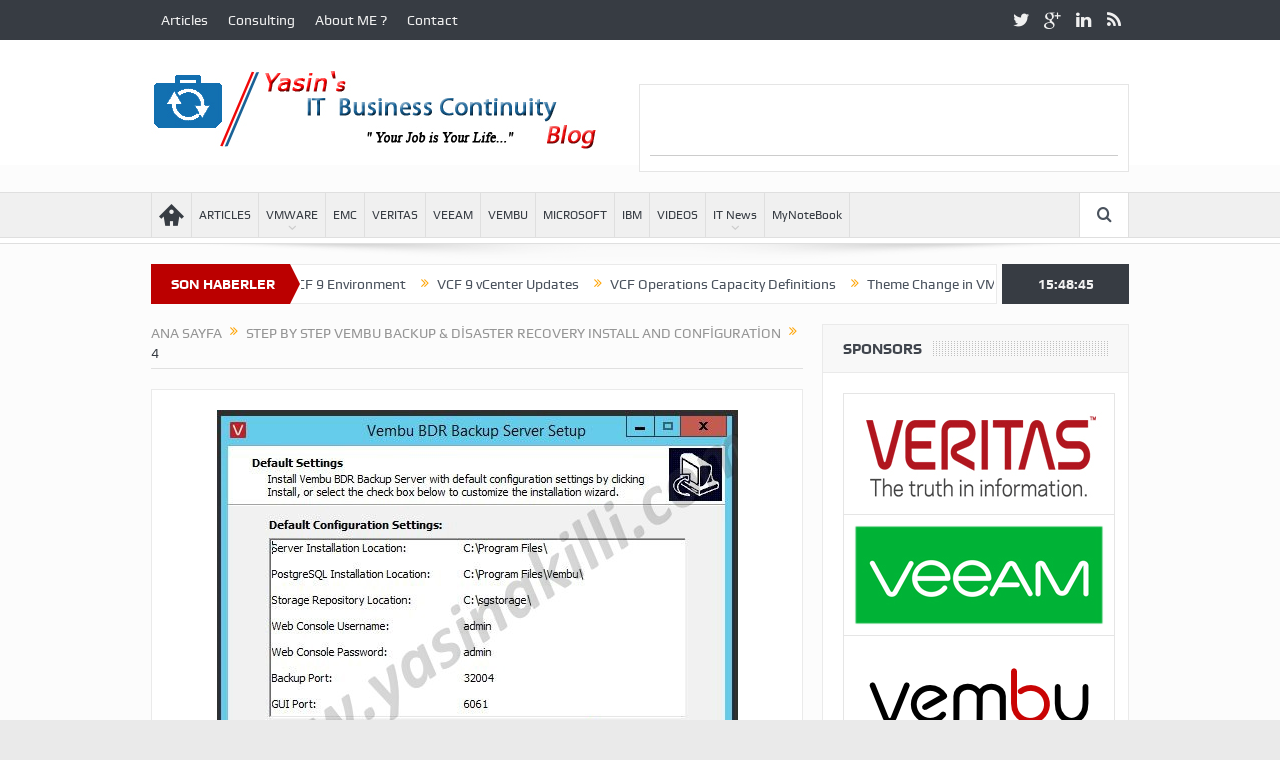

--- FILE ---
content_type: text/html; charset=UTF-8
request_url: https://www.yasinakilli.com/2018/10/31/step-by-step-vembu-backup-disaster-recovery-install-and-configuration.html/4-76/
body_size: 11910
content:
<!DOCTYPE html>
<!--[if lt IE 7]>      <html class="no-js lt-ie9 lt-ie8 lt-ie7" lang="tr"> <![endif]-->
<!--[if IE 7]>         <html class="no-js lt-ie9 lt-ie8" lang="tr"> <![endif]-->
<!--[if IE 8]>         <html class="no-js lt-ie9" lang="tr"> <![endif]-->
<!--[if gt IE 8]><!--> <html class="no-js" lang="tr"> <!--<![endif]-->
    <head>
	<meta charset="UTF-8" />
        <meta http-equiv="X-UA-Compatible" content="IE=edge,chrome=1">
	<title>4 | IT Business Continuity Blog</title>
	<link rel="profile" href="http://gmpg.org/xfn/11">
	<link rel="pingback" href="https://www.yasinakilli.com/xmlrpc.php">
<meta property="og:image" content="https://www.yasinakilli.com/wp-content/uploads/2018/10/4.jpg"/>
    <meta property="og:image:width" content="1024" />
    <meta property="og:image:height" content="1024" />

<meta property="og:title" content="4"/>
<meta property="og:type" content="article"/>
<meta property="og:description" content=""/>
<meta property="og:url" content="https://www.yasinakilli.com/2018/10/31/step-by-step-vembu-backup-disaster-recovery-install-and-configuration.html/4-76/"/>
<meta property="og:site_name" content="IT Business Continuity Blog"/>

<meta name="viewport" content="width=device-width, initial-scale=1, maximum-scale=1">
<link rel="shortcut icon" href="" />
<link rel="apple-touch-icon" href="https://www.yasinakilli.com/wp-content/themes/goodnews5/apple-touch-icon-precomposed.png" />

<link rel="pingback" href="https://www.yasinakilli.com/xmlrpc.php" />
        <!--[if lt IE 9]>
	<script src="https://www.yasinakilli.com/wp-content/themes/goodnews5/framework/helpers/js/html5.js"></script>
	<script src="https://www.yasinakilli.com/wp-content/themes/goodnews5/framework/helpers/js/IE9.js"></script>
	<![endif]-->
	<meta name='robots' content='max-image-preview:large' />
<link rel='dns-prefetch' href='//fonts.googleapis.com' />
<link rel="alternate" type="application/rss+xml" title="IT Business Continuity Blog &raquo; beslemesi" href="https://www.yasinakilli.com/feed/" />
<link rel="alternate" type="application/rss+xml" title="IT Business Continuity Blog &raquo; yorum beslemesi" href="https://www.yasinakilli.com/comments/feed/" />
<link rel="alternate" type="application/rss+xml" title="IT Business Continuity Blog &raquo; 4 yorum beslemesi" href="https://www.yasinakilli.com/2018/10/31/step-by-step-vembu-backup-disaster-recovery-install-and-configuration.html/4-76/feed/" />
<script type="text/javascript">
/* <![CDATA[ */
window._wpemojiSettings = {"baseUrl":"https:\/\/s.w.org\/images\/core\/emoji\/14.0.0\/72x72\/","ext":".png","svgUrl":"https:\/\/s.w.org\/images\/core\/emoji\/14.0.0\/svg\/","svgExt":".svg","source":{"concatemoji":"https:\/\/www.yasinakilli.com\/wp-includes\/js\/wp-emoji-release.min.js?ver=6.4.7"}};
/*! This file is auto-generated */
!function(i,n){var o,s,e;function c(e){try{var t={supportTests:e,timestamp:(new Date).valueOf()};sessionStorage.setItem(o,JSON.stringify(t))}catch(e){}}function p(e,t,n){e.clearRect(0,0,e.canvas.width,e.canvas.height),e.fillText(t,0,0);var t=new Uint32Array(e.getImageData(0,0,e.canvas.width,e.canvas.height).data),r=(e.clearRect(0,0,e.canvas.width,e.canvas.height),e.fillText(n,0,0),new Uint32Array(e.getImageData(0,0,e.canvas.width,e.canvas.height).data));return t.every(function(e,t){return e===r[t]})}function u(e,t,n){switch(t){case"flag":return n(e,"\ud83c\udff3\ufe0f\u200d\u26a7\ufe0f","\ud83c\udff3\ufe0f\u200b\u26a7\ufe0f")?!1:!n(e,"\ud83c\uddfa\ud83c\uddf3","\ud83c\uddfa\u200b\ud83c\uddf3")&&!n(e,"\ud83c\udff4\udb40\udc67\udb40\udc62\udb40\udc65\udb40\udc6e\udb40\udc67\udb40\udc7f","\ud83c\udff4\u200b\udb40\udc67\u200b\udb40\udc62\u200b\udb40\udc65\u200b\udb40\udc6e\u200b\udb40\udc67\u200b\udb40\udc7f");case"emoji":return!n(e,"\ud83e\udef1\ud83c\udffb\u200d\ud83e\udef2\ud83c\udfff","\ud83e\udef1\ud83c\udffb\u200b\ud83e\udef2\ud83c\udfff")}return!1}function f(e,t,n){var r="undefined"!=typeof WorkerGlobalScope&&self instanceof WorkerGlobalScope?new OffscreenCanvas(300,150):i.createElement("canvas"),a=r.getContext("2d",{willReadFrequently:!0}),o=(a.textBaseline="top",a.font="600 32px Arial",{});return e.forEach(function(e){o[e]=t(a,e,n)}),o}function t(e){var t=i.createElement("script");t.src=e,t.defer=!0,i.head.appendChild(t)}"undefined"!=typeof Promise&&(o="wpEmojiSettingsSupports",s=["flag","emoji"],n.supports={everything:!0,everythingExceptFlag:!0},e=new Promise(function(e){i.addEventListener("DOMContentLoaded",e,{once:!0})}),new Promise(function(t){var n=function(){try{var e=JSON.parse(sessionStorage.getItem(o));if("object"==typeof e&&"number"==typeof e.timestamp&&(new Date).valueOf()<e.timestamp+604800&&"object"==typeof e.supportTests)return e.supportTests}catch(e){}return null}();if(!n){if("undefined"!=typeof Worker&&"undefined"!=typeof OffscreenCanvas&&"undefined"!=typeof URL&&URL.createObjectURL&&"undefined"!=typeof Blob)try{var e="postMessage("+f.toString()+"("+[JSON.stringify(s),u.toString(),p.toString()].join(",")+"));",r=new Blob([e],{type:"text/javascript"}),a=new Worker(URL.createObjectURL(r),{name:"wpTestEmojiSupports"});return void(a.onmessage=function(e){c(n=e.data),a.terminate(),t(n)})}catch(e){}c(n=f(s,u,p))}t(n)}).then(function(e){for(var t in e)n.supports[t]=e[t],n.supports.everything=n.supports.everything&&n.supports[t],"flag"!==t&&(n.supports.everythingExceptFlag=n.supports.everythingExceptFlag&&n.supports[t]);n.supports.everythingExceptFlag=n.supports.everythingExceptFlag&&!n.supports.flag,n.DOMReady=!1,n.readyCallback=function(){n.DOMReady=!0}}).then(function(){return e}).then(function(){var e;n.supports.everything||(n.readyCallback(),(e=n.source||{}).concatemoji?t(e.concatemoji):e.wpemoji&&e.twemoji&&(t(e.twemoji),t(e.wpemoji)))}))}((window,document),window._wpemojiSettings);
/* ]]> */
</script>
<link rel='stylesheet' id='layerslider-group-css' href='https://www.yasinakilli.com/wp-content/plugins/bwp-minify/min/?f=wp-content/plugins/LayerSlider/static/layerslider/css/layerslider.css,wp-includes/css/dist/block-library/style.min.css,wp-content/plugins/captcha/css/front_end_style.css,wp-content/plugins/captcha/css/desktop_style.css,wp-content/plugins/contact-form-7/includes/css/styles.css,wp-content/plugins/revslider/public/assets/css/settings.css,wp-content/plugins/wp-syntax/css/wp-syntax.css,wp-content/themes/goodnews5/css/plugins.css,wp-content/themes/goodnews5/css/main.css,wp-content/themes/goodnews5/css/media.css' type='text/css' media='all' />
<style id='rs-plugin-settings-inline-css' type='text/css'>
#rs-demo-id {}
</style>
<link rel='stylesheet' id='ls-google-fonts-css' href='https://fonts.googleapis.com/css?family=Lato:100,300,regular,700,900%7COpen+Sans:300%7CIndie+Flower:regular%7COswald:300,regular,700&#038;subset=latin%2Clatin-ext' type='text/css' media='all' />
<link rel='stylesheet' id='dashicons-css' href='https://www.yasinakilli.com/wp-includes/css/dashicons.min.css?ver=6.4.7' type='text/css' media='all' />
<link rel='stylesheet' id='style-group-css' href='https://www.yasinakilli.com/wp-content/plugins/bwp-minify/min/?f=wp-content/themes/goodnews5/style.css' type='text/css' media='all' />
<meta name="generator" content="Powered by LayerSlider 6.6.5 - Multi-Purpose, Responsive, Parallax, Mobile-Friendly Slider Plugin for WordPress." />
<!-- LayerSlider updates and docs at: https://layerslider.kreaturamedia.com -->
<script type="text/javascript" src="https://www.yasinakilli.com/wp-includes/js/jquery/jquery.min.js?ver=3.7.1" id="jquery-core-js"></script>
<script type="text/javascript" src="https://www.yasinakilli.com/wp-includes/js/jquery/jquery-migrate.min.js?ver=3.4.1" id="jquery-migrate-js"></script>
<script type="text/javascript" id="layerslider-greensock-js-extra">
/* <![CDATA[ */
var LS_Meta = {"v":"6.6.5"};
/* ]]> */
</script>
<script type='text/javascript' src='https://www.yasinakilli.com/wp-content/plugins/bwp-minify/min/?f=wp-content/plugins/LayerSlider/static/layerslider/js/greensock.js,wp-content/plugins/LayerSlider/static/layerslider/js/layerslider.kreaturamedia.jquery.js,wp-content/plugins/LayerSlider/static/layerslider/js/layerslider.transitions.js,wp-content/plugins/revslider/public/assets/js/jquery.themepunch.tools.min.js,wp-content/plugins/revslider/public/assets/js/jquery.themepunch.revolution.min.js'></script>
<link rel="https://api.w.org/" href="https://www.yasinakilli.com/wp-json/" /><link rel="alternate" type="application/json" href="https://www.yasinakilli.com/wp-json/wp/v2/media/2856" /><link rel="EditURI" type="application/rsd+xml" title="RSD" href="https://www.yasinakilli.com/xmlrpc.php?rsd" />
<meta name="generator" content="WordPress 6.4.7" />
<link rel='shortlink' href='https://www.yasinakilli.com/?p=2856' />
<link rel="alternate" type="application/json+oembed" href="https://www.yasinakilli.com/wp-json/oembed/1.0/embed?url=https%3A%2F%2Fwww.yasinakilli.com%2F2018%2F10%2F31%2Fstep-by-step-vembu-backup-disaster-recovery-install-and-configuration.html%2F4-76%2F" />
<link rel="alternate" type="text/xml+oembed" href="https://www.yasinakilli.com/wp-json/oembed/1.0/embed?url=https%3A%2F%2Fwww.yasinakilli.com%2F2018%2F10%2F31%2Fstep-by-step-vembu-backup-disaster-recovery-install-and-configuration.html%2F4-76%2F&#038;format=xml" />
<meta name="generator" content="Powered by WPBakery Page Builder - drag and drop page builder for WordPress."/>
<!--[if lte IE 9]><link rel="stylesheet" type="text/css" href="https://www.yasinakilli.com/wp-content/plugins/js_composer/assets/css/vc_lte_ie9.min.css" media="screen"><![endif]--><meta name="generator" content="Powered by Slider Revolution 5.4.6.4 - responsive, Mobile-Friendly Slider Plugin for WordPress with comfortable drag and drop interface." />
<script type="text/javascript">function setREVStartSize(e){
				try{ var i=jQuery(window).width(),t=9999,r=0,n=0,l=0,f=0,s=0,h=0;					
					if(e.responsiveLevels&&(jQuery.each(e.responsiveLevels,function(e,f){f>i&&(t=r=f,l=e),i>f&&f>r&&(r=f,n=e)}),t>r&&(l=n)),f=e.gridheight[l]||e.gridheight[0]||e.gridheight,s=e.gridwidth[l]||e.gridwidth[0]||e.gridwidth,h=i/s,h=h>1?1:h,f=Math.round(h*f),"fullscreen"==e.sliderLayout){var u=(e.c.width(),jQuery(window).height());if(void 0!=e.fullScreenOffsetContainer){var c=e.fullScreenOffsetContainer.split(",");if (c) jQuery.each(c,function(e,i){u=jQuery(i).length>0?u-jQuery(i).outerHeight(!0):u}),e.fullScreenOffset.split("%").length>1&&void 0!=e.fullScreenOffset&&e.fullScreenOffset.length>0?u-=jQuery(window).height()*parseInt(e.fullScreenOffset,0)/100:void 0!=e.fullScreenOffset&&e.fullScreenOffset.length>0&&(u-=parseInt(e.fullScreenOffset,0))}f=u}else void 0!=e.minHeight&&f<e.minHeight&&(f=e.minHeight);e.c.closest(".rev_slider_wrapper").css({height:f})					
				}catch(d){console.log("Failure at Presize of Slider:"+d)}
			};</script>
<style type="text/css" title="dynamic-css" class="options-output">body{color:#1e1e1e;}</style><style type="text/css">
    
.header > .inner, .header .logo {
line-height: 125px;
height: 125px;
}
/* Category background */
                                            </style>
<noscript><style type="text/css"> .wpb_animate_when_almost_visible { opacity: 1; }</style></noscript>    </head>
    <body class="attachment attachment-template-default single single-attachment postid-2856 attachmentid-2856 attachment-jpeg right-sidebar singular layout-boxed sticky_navigation_on navigation_highlight_ancestor ticker_has_live_time wpb-js-composer js-comp-ver-5.4.5 vc_responsive" itemscope="itemscope" itemtype="http://schema.org/WebPage">
    
        <!--[if lt IE 7]>
            <p class="browsehappy"><strong>Eski</strong> bir tarayıcı kullanıyorsunuz. Gezinme deneyiminizi artırmak için lütfen 
<a href="http://browsehappy.com/">
tarayıcınızı güncelleyin
</a>
.</p>
        <![endif]-->
        <div class="boxed-wrap clearfix">
	    <div id="header-wrapper">
                         <div class="topbar">
  <div class="inner">
            <div class="top-left-content">
                 			     <ul id="menu-ustmenu" class="top-nav mom_visibility_desktop"><li id="menu-item-2307" class="menu-item menu-item-type-post_type menu-item-object-page menu-item-2307"><a href="https://www.yasinakilli.com/makaleler/">Articles</a></li>
<li id="menu-item-1396" class="menu-item menu-item-type-post_type menu-item-object-page menu-item-1396"><a href="https://www.yasinakilli.com/danismanlik-egitim/">Consulting</a></li>
<li id="menu-item-163" class="menu-item menu-item-type-custom menu-item-object-custom menu-item-163"><a href="https://www.yasinakilli.com/kimim-ben/">About ME ?</a></li>
<li id="menu-item-186" class="menu-item menu-item-type-custom menu-item-object-custom menu-item-186"><a href="https://www.yasinakilli.com/iletisim/">Contact</a></li>
</ul>
     			     <div class="mom_visibility_device device-top-menu-wrap">
			      <div class="top-menu-holder"><i class="fa-icon-reorder mh-icon"></i></div>
			      <ul id="menu-ustmenu-1" class="device-top-nav"><li class="menu-item menu-item-type-post_type menu-item-object-page menu-item-2307"><a href="https://www.yasinakilli.com/makaleler/">Articles</a></li>
<li class="menu-item menu-item-type-post_type menu-item-object-page menu-item-1396"><a href="https://www.yasinakilli.com/danismanlik-egitim/">Consulting</a></li>
<li class="menu-item menu-item-type-custom menu-item-object-custom menu-item-163"><a href="https://www.yasinakilli.com/kimim-ben/">About ME ?</a></li>
<li class="menu-item menu-item-type-custom menu-item-object-custom menu-item-186"><a href="https://www.yasinakilli.com/iletisim/">Contact</a></li>
</ul>			     </div>

                        </div> <!--tb left-->
        <div class="top-right-content">
            		    <ul class="mom-social-icons">
                    <li class="twitter"><a target="_blank" class="vector_icon" href="https://twitter.com/yasinakilli"><i class="fa-icon-twitter"></i></a></li>
        
        
                   <li class="gplus"><a target="_blank" class="vector_icon" href="https://plus.google.com/111172163766050313501/posts" ><i class="fa-icon-google-plus"></i></a></li>     
        
                        <li class="linkedin"><a target="_blank" class="vector_icon" href="https://tr.linkedin.com/pub/yasin-akilli/69/675/30"><i class="fa-icon-linkedin"></i></a></li>
        
        
        
        
        

        

        
                                     <li class="rss"><a target="_blank" class="vector_icon" href="https://www.yasinakilli.com/feed/"><i class="fa-icon-rss"></i></a></li>
        	
	    </ul>
                    </div> <!--tb right-->
</div>
 </div> <!--topbar-->
             <header class="header " itemscope="itemscope" itemtype="http://schema.org/WPHeader" role="banner">
                <div class="inner">
						                    <div class="logo">
					                    <a href="https://www.yasinakilli.com">
		                                                    <img src="https://www.yasinakilli.com/wp-content/uploads/2018/02/logom_9.jpg" alt="IT Business Continuity Blog" width="450" height="100" />
                                                                    <img class="mom_retina_logo" src="https://www.yasinakilli.com/wp-content/uploads/2018/02/logom_9.jpg" width="450" height="100" alt="IT Business Continuity Blog" />
                        		                    </a>

					
                    </div>
                    <div class="header-right header-right_custom-content" style="margin-top:44px"><table>
<tbody>
<tr>
<td>

<script async src="//pagead2.googlesyndication.com/pagead/js/adsbygoogle.js"></script>
<!-- yasinakilli.com_Ust_Banner -->
<ins class="adsbygoogle" style="display: inline-block; width: 468px; height: 60px;" data-ad-client="ca-pub-0291121363370929" data-ad-slot="2290122851"></ins>
<script>
(adsbygoogle = window.adsbygoogle || []).push({});
</script>

</td>
</tr>
</tbody>
</table></div>
                <div class="clear"></div>
                </div>
            </header>
	    	    </div> <!--header wrap-->
                                    <nav id="navigation" itemtype="http://schema.org/SiteNavigationElement" itemscope="itemscope" role="navigation" class="dd-effect-slide ">
                <div class="navigation-inner">
                <div class="inner">
                                                                <ul id="menu-altmenu" class="main-menu mom_visibility_desktop"><li id="menu-item-399" class="menu-item menu-item-type-custom menu-item-object-custom menu-item-home mom_default_menu_item menu-item-iconsOnly menu-item-depth-0"><a title="Home" href="https://www.yasinakilli.com"><i class="icon_only momizat-icon-home3"></i><span class="icon_only_label">Anasayfa</span></a></li>
<li id="menu-item-397" class="menu-item menu-item-type-taxonomy menu-item-object-category mom_default_menu_item menu-item-depth-0"><a href="https://www.yasinakilli.com/category/makaleler/">ARTICLES</a></li>
<li id="menu-item-194" class="menu-item menu-item-type-taxonomy menu-item-object-category menu-item-has-children menu-parent-item mom_default_menu_item menu-item-depth-0"><a href="https://www.yasinakilli.com/category/vmware/">VMWARE</a>
<ul class="sub-menu ">
	<li id="menu-item-1950" class="menu-item menu-item-type-taxonomy menu-item-object-category mom_default_menu_item active menu-item-depth-1"><a href="https://www.yasinakilli.com/category/vmware-esxi/">VMware ESXI</a></li>
	<li id="menu-item-1951" class="menu-item menu-item-type-taxonomy menu-item-object-category mom_default_menu_item menu-item-depth-1"><a href="https://www.yasinakilli.com/category/vmware-vcenter/">VMware Vcenter</a></li>
	<li id="menu-item-1949" class="menu-item menu-item-type-taxonomy menu-item-object-category mom_default_menu_item menu-item-depth-1"><a href="https://www.yasinakilli.com/category/vmware-powercli/">VMware PowerCLI</a></li>
	<li id="menu-item-1952" class="menu-item menu-item-type-taxonomy menu-item-object-category mom_default_menu_item menu-item-depth-1"><a href="https://www.yasinakilli.com/category/vrealize-operations-manager/">vRealize Operations Manager</a></li>
</ul>
<i class='responsive-caret'></i>
</li>
<li id="menu-item-190" class="menu-item menu-item-type-taxonomy menu-item-object-category mom_default_menu_item menu-item-depth-0"><a href="https://www.yasinakilli.com/category/emc/">EMC</a></li>
<li id="menu-item-2632" class="menu-item menu-item-type-taxonomy menu-item-object-category mom_default_menu_item menu-item-depth-0"><a href="https://www.yasinakilli.com/category/veritas/">VERITAS</a></li>
<li id="menu-item-195" class="menu-item menu-item-type-taxonomy menu-item-object-category mom_default_menu_item menu-item-depth-0"><a href="https://www.yasinakilli.com/category/veeam-backup/">VEEAM</a></li>
<li id="menu-item-2787" class="menu-item menu-item-type-taxonomy menu-item-object-category mom_default_menu_item menu-item-depth-0"><a href="https://www.yasinakilli.com/category/vembu/">VEMBU</a></li>
<li id="menu-item-1395" class="menu-item menu-item-type-taxonomy menu-item-object-category mom_default_menu_item menu-item-depth-0"><a href="https://www.yasinakilli.com/category/microsoft/">MICROSOFT</a></li>
<li id="menu-item-1394" class="menu-item menu-item-type-taxonomy menu-item-object-category mom_default_menu_item menu-item-depth-0"><a href="https://www.yasinakilli.com/category/ibm/">IBM</a></li>
<li id="menu-item-187" class="menu-item menu-item-type-taxonomy menu-item-object-category mom_default_menu_item menu-item-depth-0"><a href="https://www.yasinakilli.com/category/videolar/">VIDEOS</a></li>
<li id="menu-item-188" class="menu-item menu-item-type-taxonomy menu-item-object-category menu-item-has-children menu-parent-item mom_default_menu_item menu-item-depth-0"><a href="https://www.yasinakilli.com/category/bt-haber/">IT News</a>
<ul class="sub-menu ">
	<li id="menu-item-2070" class="menu-item menu-item-type-taxonomy menu-item-object-category mom_default_menu_item active menu-item-depth-1"><a href="https://www.yasinakilli.com/category/cozumpark/">ÇözümPark</a></li>
</ul>
<i class='responsive-caret'></i>
</li>
<li id="menu-item-3305" class="menu-item menu-item-type-taxonomy menu-item-object-category mom_default_menu_item menu-item-depth-0"><a href="https://www.yasinakilli.com/category/mynotebook/">MyNoteBook</a></li>
</ul>                                                                <div class="device-menu-wrap mom_visibility_device">
                        <div id="menu-holder" class="device-menu-holder">
                            <i class="fa-icon-align-justify mh-icon"></i> <span class="the_menu_holder_area"><i class="dmh-icon"></i>Menü</span><i class="mh-caret"></i>
                        </div>
                        <ul id="menu-altmenu-1" class="device-menu mom_visibility_device"><li id="menu-item-399" class="menu-item menu-item-type-custom menu-item-object-custom menu-item-home mom_default_menu_item menu-item-iconsOnly menu-item-depth-0"><a title="Home" href="https://www.yasinakilli.com"><i class="icon_only momizat-icon-home3"></i><span class="icon_only_label">Anasayfa</span></a></li>
<li id="menu-item-397" class="menu-item menu-item-type-taxonomy menu-item-object-category mom_default_menu_item menu-item-depth-0"><a href="https://www.yasinakilli.com/category/makaleler/">ARTICLES</a></li>
<li id="menu-item-194" class="menu-item menu-item-type-taxonomy menu-item-object-category menu-item-has-children menu-parent-item mom_default_menu_item menu-item-depth-0"><a href="https://www.yasinakilli.com/category/vmware/">VMWARE</a>
<ul class="sub-menu ">
	<li id="menu-item-1950" class="menu-item menu-item-type-taxonomy menu-item-object-category mom_default_menu_item active menu-item-depth-1"><a href="https://www.yasinakilli.com/category/vmware-esxi/">VMware ESXI</a></li>
	<li id="menu-item-1951" class="menu-item menu-item-type-taxonomy menu-item-object-category mom_default_menu_item menu-item-depth-1"><a href="https://www.yasinakilli.com/category/vmware-vcenter/">VMware Vcenter</a></li>
	<li id="menu-item-1949" class="menu-item menu-item-type-taxonomy menu-item-object-category mom_default_menu_item menu-item-depth-1"><a href="https://www.yasinakilli.com/category/vmware-powercli/">VMware PowerCLI</a></li>
	<li id="menu-item-1952" class="menu-item menu-item-type-taxonomy menu-item-object-category mom_default_menu_item menu-item-depth-1"><a href="https://www.yasinakilli.com/category/vrealize-operations-manager/">vRealize Operations Manager</a></li>
</ul>
<i class='responsive-caret'></i>
</li>
<li id="menu-item-190" class="menu-item menu-item-type-taxonomy menu-item-object-category mom_default_menu_item menu-item-depth-0"><a href="https://www.yasinakilli.com/category/emc/">EMC</a></li>
<li id="menu-item-2632" class="menu-item menu-item-type-taxonomy menu-item-object-category mom_default_menu_item menu-item-depth-0"><a href="https://www.yasinakilli.com/category/veritas/">VERITAS</a></li>
<li id="menu-item-195" class="menu-item menu-item-type-taxonomy menu-item-object-category mom_default_menu_item menu-item-depth-0"><a href="https://www.yasinakilli.com/category/veeam-backup/">VEEAM</a></li>
<li id="menu-item-2787" class="menu-item menu-item-type-taxonomy menu-item-object-category mom_default_menu_item menu-item-depth-0"><a href="https://www.yasinakilli.com/category/vembu/">VEMBU</a></li>
<li id="menu-item-1395" class="menu-item menu-item-type-taxonomy menu-item-object-category mom_default_menu_item menu-item-depth-0"><a href="https://www.yasinakilli.com/category/microsoft/">MICROSOFT</a></li>
<li id="menu-item-1394" class="menu-item menu-item-type-taxonomy menu-item-object-category mom_default_menu_item menu-item-depth-0"><a href="https://www.yasinakilli.com/category/ibm/">IBM</a></li>
<li id="menu-item-187" class="menu-item menu-item-type-taxonomy menu-item-object-category mom_default_menu_item menu-item-depth-0"><a href="https://www.yasinakilli.com/category/videolar/">VIDEOS</a></li>
<li id="menu-item-188" class="menu-item menu-item-type-taxonomy menu-item-object-category menu-item-has-children menu-parent-item mom_default_menu_item menu-item-depth-0"><a href="https://www.yasinakilli.com/category/bt-haber/">IT News</a>
<ul class="sub-menu ">
	<li id="menu-item-2070" class="menu-item menu-item-type-taxonomy menu-item-object-category mom_default_menu_item active menu-item-depth-1"><a href="https://www.yasinakilli.com/category/cozumpark/">ÇözümPark</a></li>
</ul>
<i class='responsive-caret'></i>
</li>
<li id="menu-item-3305" class="menu-item menu-item-type-taxonomy menu-item-object-category mom_default_menu_item menu-item-depth-0"><a href="https://www.yasinakilli.com/category/mynotebook/">MyNoteBook</a></li>
</ul>                        </div>
                                            		    <div class="nav-buttons">
                                        		                        <span class="nav-button nav-search">
                        <i class="fa-icon-search"></i>
                    </span>
                    <div class="nb-inner-wrap search-wrap border-box">
                        <div class="nb-inner sw-inner">
                        <div class="search-form mom-search-form">
                            <form method="get" action="https://www.yasinakilli.com">
                                <input class="sf" type="text" placeholder="Arama..." autocomplete="off" name="s">
                                <button class="button" type="submit"><i class="fa-icon-search"></i></button>
                            </form>
                            <span class="sf-loading"><img src="https://www.yasinakilli.com/wp-content/themes/goodnews5/images/ajax-search-nav.gif" alt="loading..." width="16" height="16"></span>
                        </div>
                    <div class="ajax_search_results">
                    </div> <!--ajax search results-->
                    </div> <!--sw inner-->
                    </div> <!--search wrap-->
                    
        		    </div> <!--nav-buttons-->

                </div>
                </div> <!--nav inner-->
            </nav> <!--Navigation-->
            	    <div class="boxed-content-wrapper clearfix">
                        <div class="nav-shaddow"></div>
                         <div style="margin-top:-17px; margin-bottom:20px;"></div>
            
            <div class="inner">
                        
        <div class="breaking-news">
    <div class="the_ticker" >
    <div class="bn-title"><span>SON HABERLER</span></div>
    <div class="news-ticker " data-timeout="5000">
        <ul>
            <li><i class="fa-icon-double-angle-right"></i><a href="https://www.yasinakilli.com/2025/10/27/structure-of-virtual-machine-files-in-vcf-9-environment.html/">Structure of Virtual Machine Files in VCF 9 Environment</a></li>
            <li><i class="fa-icon-double-angle-right"></i><a href="https://www.yasinakilli.com/2025/09/20/vcf-9-vcenter-updates.html/">VCF 9 vCenter Updates</a></li>
            <li><i class="fa-icon-double-angle-right"></i><a href="https://www.yasinakilli.com/2025/08/13/vcf-operations-capacity-definitions.html/">VCF Operations Capacity Definitions</a></li>
            <li><i class="fa-icon-double-angle-right"></i><a href="https://www.yasinakilli.com/2025/07/16/theme-change-in-vmware-aria-operations.html/">Theme Change in VMware Aria Operations</a></li>
            <li><i class="fa-icon-double-angle-right"></i><a href="https://www.yasinakilli.com/2025/06/23/vsphere-foundation-9-0-and-vcf-9-0.html/">vSphere Foundation 9.0 and VCF 9.0</a></li>
            <li><i class="fa-icon-double-angle-right"></i><a href="https://www.yasinakilli.com/2023/12/22/gazze.html/">GAZZE İMAN KALBURU ve SİYONİST ZULÜM RÜZGARI</a></li>
            <li><i class="fa-icon-double-angle-right"></i><a href="https://www.yasinakilli.com/2023/12/06/test-baslik.html/">Test Başlık</a></li>
            <li><i class="fa-icon-double-angle-right"></i><a href="https://www.yasinakilli.com/2022/10/15/vmware-vcenter-server-8-installation-and-setup.html/">VMware vCenter Server 8 Installation and Setup</a></li>
            <li><i class="fa-icon-double-angle-right"></i><a href="https://www.yasinakilli.com/2022/09/25/how-to-upgrade-vmware-vsphere-esxi-8-0.html/">How to Upgrade VMware vSphere ESXI 8.0</a></li>
            <li><i class="fa-icon-double-angle-right"></i><a href="https://www.yasinakilli.com/2022/08/25/vrealize-operations-manager-vsan-capacity-dashboard%ef%bf%bc.html/">vRealize Operations Manager vSAN Capacity Dashboard￼</a></li>
        </ul>
    </div> <!--news ticker-->
    </div>
        <span class="current_time"><span></span> </span>
        </div> <!--breaking news-->
            </div>
    <div class="inner">
        
                            <div class="main_container">
           <div class="main-col">
                                <div class="category-title">
                        <div class="mom_breadcrumb breadcrumb breadcrumbs"><div class="breadcrumbs-plus">
<span itemscope itemtype="http://data-vocabulary.org/Breadcrumb"><a itemprop="url" href="https://www.yasinakilli.com/" class="home"><span itemprop="title">Ana Sayfa</span></a></span> <span class='separator'><i class="sep fa-icon-double-angle-right"></i></span> <span itemscope itemtype="http://data-vocabulary.org/Breadcrumb"><a itemprop="url" href="https://www.yasinakilli.com/2018/10/31/step-by-step-vembu-backup-disaster-recovery-install-and-configuration.html/" title="Step by Step Vembu Backup &#038; Disaster Recovery Install and Configuration"><span itemprop="title">Step by Step Vembu Backup &#038; Disaster Recovery Install and Configuration</span></a></span> <span class='separator'><i class="sep fa-icon-double-angle-right"></i></span> <span itemprop="name">4</span></div></div>                </div>
                                        <div class="base-box blog-post p-single bp-horizontal-share post-2856 attachment type-attachment status-inherit"itemscope itemtype="http://schema.org/Article">
<div itemprop="image" itemscope itemtype="https://schema.org/ImageObject">
    <meta itemprop="url" content="https://www.yasinakilli.com/wp-content/uploads/2018/10/4-300x236.jpg">
    <meta itemprop="width" content="300">
    <meta itemprop="height" content="300">
  </div>
  <meta itemscope itemprop="mainEntityOfPage"  itemType="https://schema.org/WebPage" itemid="https://www.yasinakilli.com/2018/10/31/step-by-step-vembu-backup-disaster-recovery-install-and-configuration.html/4-76/"/>

  <div itemprop="publisher" itemscope itemtype="https://schema.org/Organization">
    <div itemprop="logo" itemscope itemtype="https://schema.org/ImageObject">
      <meta itemprop="url" content="https://www.yasinakilli.com/wp-content/uploads/2018/02/logom_9.jpg">
      <meta itemprop="width" content="450">
      <meta itemprop="height" content="100">
    </div>
        <meta itemprop="name" content="IT Business Continuity Blog">
  </div>
  <meta itemprop="datePublished" content="2018-10-31T08:35:38+03:00"/>
  <meta itemprop="dateModified" content="2018-10-31T08:39:09+03:00"/>


                                   														<div class="feature-img">
								<img src="https://www.yasinakilli.com/wp-content/uploads/2018/10/4.jpg" alt="4">
							</div>
							                                   <h1 class="post-tile entry-title" itemprop="headline">4</h1>
<div class="mom-post-meta single-post-meta"><span class="author vcard" itemprop="author" itemscope itemtype="https://schema.org/Person">Yazar: <span class="fn" itemprop="name"><a href="https://www.yasinakilli.com/author/btadmin/">Yasin AKILLI</a></span></span><span>Tarih: <time datetime="2018-10-31T08:35:38+03:00" class="updated">Ekim 31, 2018</time></span><span>Kategori: </span><span><a href="https://www.yasinakilli.com/2018/10/31/step-by-step-vembu-backup-disaster-recovery-install-and-configuration.html/4-76/#respond">Yorum Yok</a></span><span>Okunma: 413 views</span><div class="post-tools"><a href="javascript:window.print()" rel="nofollow" class="print"><i class="fa-icon-print"> </i>Yazdır</a><a href="mailto:?subject=4&body=4 https://www.yasinakilli.com/2018/10/31/step-by-step-vembu-backup-disaster-recovery-install-and-configuration.html/4-76/" rel="nofollow" class="email"><i class="fa-icon-envelope"> </i>E-posta</a></div></div><div class="entry-content">
               <div class="mom-social-share ss-horizontal border-box php-share" data-id="2856">
                    <div class="ss-icon facebook">
                <a href="#" onclick="window.open('http://www.facebook.com/sharer/sharer.php?u=https://www.yasinakilli.com/2018/10/31/step-by-step-vembu-backup-disaster-recovery-install-and-configuration.html/4-76/', 'Bunu Paylaş', 'menubar=no,toolbar=no,resizable=no,scrollbars=no, width=600,height=455');"><span class="icon"><i class="fa-icon-facebook"></i>Paylaş</span></a>
                <span class="count">0</span>
            </div> <!--icon-->
        
                    <div class="ss-icon twitter">
                <a href="http://twitter.com/share?text=4&url=https://www.yasinakilli.com/2018/10/31/step-by-step-vembu-backup-disaster-recovery-install-and-configuration.html/4-76/" onclick="window.open(this.href, 'Post this on twitter', 'menubar=no,toolbar=no,resizable=no,scrollbars=no,width=600,height=455');"><span class="icon"><i class="fa-icon-twitter"></i>Tweetle</span></a>
            </div> <!--icon-->
        
                    <div class="ss-icon googleplus">
                <a href="#"
onclick="window.open('https://plus.google.com/share?url=https://www.yasinakilli.com/2018/10/31/step-by-step-vembu-backup-disaster-recovery-install-and-configuration.html/4-76/', '', 'menubar=no,toolbar=no,resizable=no,scrollbars=no,height=455,width=600');return false"><span class="icon"><i class="fa-icon-google-plus"></i>Paylaş</span></a>
            </div> <!--icon-->
                                    <div class="ss-icon linkedin">
                <a href="#"
onclick="javascript:window.open('http://www.linkedin.com/shareArticle?mini=true&url=https://www.yasinakilli.com/2018/10/31/step-by-step-vembu-backup-disaster-recovery-install-and-configuration.html/4-76/&title=4&source=https%3A%2F%2Fwww.yasinakilli.com', '', 'menubar=no,toolbar=no,resizable=no,scrollbars=no,height=455,width=600');return false;"><span class="icon"><i class="fa-icon-linkedin"></i>Paylaş</span></a>
                <span class="count"></span>
            </div> <!--icon-->
                            <div class="ss-icon pinterest">
                <a href="http://pinterest.com/pin/create/bookmarklet/?media=https://www.yasinakilli.com/wp-content/uploads/2018/10/4.jpg&amp;
url=https://www.yasinakilli.com/2018/10/31/step-by-step-vembu-backup-disaster-recovery-install-and-configuration.html/4-76/&amp;
is_video=false&amp;description=4"
onclick="javascript:window.open(this.href, '_blank', 'menubar=no,toolbar=no,resizable=no,scrollbars=no,height=455,width=600');return false;"><span class="icon"><i class="fa-icon-pinterest"></i>Paylaş</span></a>
                <span class="count"></span>
            </div> <!--icon-->
                            <div class="clear"></div>
        </div> <!--social share-->

<br>    <p class="attachment"><a href='https://www.yasinakilli.com/wp-content/uploads/2018/10/4.jpg'><img fetchpriority="high" decoding="async" width="300" height="236" src="https://www.yasinakilli.com/wp-content/uploads/2018/10/4-300x236.jpg" class="attachment-medium size-medium" alt="" srcset="https://www.yasinakilli.com/wp-content/uploads/2018/10/4-300x236.jpg 300w, https://www.yasinakilli.com/wp-content/uploads/2018/10/4-45x35.jpg 45w, https://www.yasinakilli.com/wp-content/uploads/2018/10/4.jpg 521w" sizes="(max-width: 300px) 100vw, 300px" /></a></p>
      

    
       <div class="mom-social-share ss-horizontal border-box php-share" data-id="2856">
                    <div class="ss-icon facebook">
                <a href="#" onclick="window.open('http://www.facebook.com/sharer/sharer.php?u=https://www.yasinakilli.com/2018/10/31/step-by-step-vembu-backup-disaster-recovery-install-and-configuration.html/4-76/', 'Bunu Paylaş', 'menubar=no,toolbar=no,resizable=no,scrollbars=no, width=600,height=455');"><span class="icon"><i class="fa-icon-facebook"></i>Paylaş</span></a>
                <span class="count">0</span>
            </div> <!--icon-->
        
                    <div class="ss-icon twitter">
                <a href="http://twitter.com/share?text=4&url=https://www.yasinakilli.com/2018/10/31/step-by-step-vembu-backup-disaster-recovery-install-and-configuration.html/4-76/" onclick="window.open(this.href, 'Post this on twitter', 'menubar=no,toolbar=no,resizable=no,scrollbars=no,width=600,height=455');"><span class="icon"><i class="fa-icon-twitter"></i>Tweetle</span></a>
            </div> <!--icon-->
        
                    <div class="ss-icon googleplus">
                <a href="#"
onclick="window.open('https://plus.google.com/share?url=https://www.yasinakilli.com/2018/10/31/step-by-step-vembu-backup-disaster-recovery-install-and-configuration.html/4-76/', '', 'menubar=no,toolbar=no,resizable=no,scrollbars=no,height=455,width=600');return false"><span class="icon"><i class="fa-icon-google-plus"></i>Paylaş</span></a>
            </div> <!--icon-->
                                    <div class="ss-icon linkedin">
                <a href="#"
onclick="javascript:window.open('http://www.linkedin.com/shareArticle?mini=true&url=https://www.yasinakilli.com/2018/10/31/step-by-step-vembu-backup-disaster-recovery-install-and-configuration.html/4-76/&title=4&source=https%3A%2F%2Fwww.yasinakilli.com', '', 'menubar=no,toolbar=no,resizable=no,scrollbars=no,height=455,width=600');return false;"><span class="icon"><i class="fa-icon-linkedin"></i>Paylaş</span></a>
                <span class="count"></span>
            </div> <!--icon-->
                            <div class="ss-icon pinterest">
                <a href="http://pinterest.com/pin/create/bookmarklet/?media=https://www.yasinakilli.com/wp-content/uploads/2018/10/4.jpg&amp;
url=https://www.yasinakilli.com/2018/10/31/step-by-step-vembu-backup-disaster-recovery-install-and-configuration.html/4-76/&amp;
is_video=false&amp;description=4"
onclick="javascript:window.open(this.href, '_blank', 'menubar=no,toolbar=no,resizable=no,scrollbars=no,height=455,width=600');return false;"><span class="icon"><i class="fa-icon-pinterest"></i>Paylaş</span></a>
                <span class="count"></span>
            </div> <!--icon-->
                            <div class="clear"></div>
        </div> <!--social share-->

</div> <!-- entry content -->
</div> <!-- base box -->

            <div class="np-posts">
                <ul>
					                    </ul>
            </div> <!-- np posts -->

<div id="comments" class="comments-area">

	
		
		<div id="respond" class="comment-respond">
		<h3 id="reply-title" class="comment-reply-title">Bir Yorum Yaz <small><a rel="nofollow" id="cancel-comment-reply-link" href="/2018/10/31/step-by-step-vembu-backup-disaster-recovery-install-and-configuration.html/4-76/#respond" style="display:none;">Yorumu İptal Et</a></small></h3><form action="https://www.yasinakilli.com/wp-comments-post.php" method="post" id="commentform" class="comment-form"><p class="comment-notes"><span id="email-notes">E-posta hesabınız yayımlanmayacak.</span> <span class="required-field-message">Gerekli alanlar <span class="required">*</span> ile işaretlenmişlerdir</span></p><p class="comment-form-comment"><textarea id="comment" placeholder="Yorum..." name="comment" cols="45" rows="8" aria-required="true"></textarea></p><input id="author" name="author" type="text" placeholder="Ad (gerekli)" value="" size="30" aria-required='true' />
<input id="email" name="email" type="text" placeholder="E-posta (gerekli)" value="" size="30" aria-required='true' />
<input id="url" name="url" type="text" placeholder="Web site" value="" size="30" />
<p class="comment-form-cookies-consent"><input id="wp-comment-cookies-consent" name="wp-comment-cookies-consent" type="checkbox" value="yes" /> <label for="wp-comment-cookies-consent">Bir dahaki sefere yorum yaptığımda kullanılmak üzere adımı, e-posta adresimi ve web site adresimi bu tarayıcıya kaydet.</label></p>
<p class="hctpc_block"><span class="hctpc_wrap hctpc_math_actions">
				<label class="hctpc_label" for="hctpc_input_79"><span class="hctpc_span">6</span>
					<span class="hctpc_span">&nbsp;&minus;&nbsp;</span>
					<span class="hctpc_span"><input id="hctpc_input_79" class="hctpc_input hctpc_wp_comments" type="text" autocomplete="off" name="hctpc_number" value="" maxlength="2" size="2" aria-required="true" required="required" style="margin-bottom:0;display:inline;font-size: 12px;width: 40px;" /></span>
					<span class="hctpc_span">&nbsp;=&nbsp;</span>
					<span class="hctpc_span">beş</span>
					<input type="hidden" name="hctpc_result" value="sKc=" /><input type="hidden" name="hctpc_time" value="1769096920" />
					<input type="hidden" name="hctpc_form" value="wp_comments" />
				</label><span class="hctpc_reload_button_wrap hide-if-no-js">
					<noscript>
						<style type="text/css">
							.hide-if-no-js {
								display: none !important;
							}
						</style>
					</noscript>
					<span class="hctpc_reload_button dashicons dashicons-update"></span>
				</span></span></p><p class="form-submit"><input name="submit" type="submit" id="submit-comment" class="submit" value="Yorumu Yayınla" /> <input type='hidden' name='comment_post_ID' value='2856' id='comment_post_ID' />
<input type='hidden' name='comment_parent' id='comment_parent' value='0' />
</p><p style="display: none;"><input type="hidden" id="akismet_comment_nonce" name="akismet_comment_nonce" value="652e87ebf1" /></p><p style="display: none !important;" class="akismet-fields-container" data-prefix="ak_"><label>&#916;<textarea name="ak_hp_textarea" cols="45" rows="8" maxlength="100"></textarea></label><input type="hidden" id="ak_js_1" name="ak_js" value="172"/><script>document.getElementById( "ak_js_1" ).setAttribute( "value", ( new Date() ).getTime() );</script></p></form>	</div><!-- #respond -->
	
</div><!-- #comments .comments-area -->
            </div> <!--main column-->
                        <div class="clear"></div>
</div> <!--main container-->            
            <div class="sidebar main-sidebar" role="complementary" itemscope="itemscope" itemtype="http://schema.org/WPSideBar">
            <div class="widget widget_text"><div class="widget-head"><h3 class="widget-title"><span>SPONSORs</span></h3></div>			<div class="textwidget"><table>
<tbody>
<tr>
<td><a href="http://veritas.com" target="_blank" rel="noopener"><img loading="lazy" decoding="async" src="https://www.yasinakilli.com/wp-content/uploads/2018/05/veritas_sponsor.jpg" alt="" width="250" height="100" /></a></td>
</tr>
<tr>
<td><a href="http://veeam.com" target="_blank" rel="noopener"><img loading="lazy" decoding="async" src="https://www.yasinakilli.com/wp-content/uploads/2018/05/veeam_sponsor.jpg" alt="" width="250" height="100" /></a></td>
</tr>
<tr>
<td><a href="http://vembu.com" target="_blank" rel="noopener"><img loading="lazy" decoding="async" src="https://www.yasinakilli.com/wp-content/uploads/2018/05/Vembu_logo.png" alt="" width="250" height="100" /></a></td>
</tr>
<tr>
<td><a href="http://sistemkurdu.com.tr" target="_blank" rel="noopener"><img loading="lazy" decoding="async" src="https://www.yasinakilli.com/wp-content/uploads/2022/10/sistem_kurdu_High.png" alt="" width="250" height="100" /></a></td>
</tr>
<tr>
<td><script async src="//pagead2.googlesyndication.com/pagead/js/adsbygoogle.js"></script><br />
<!-- yasinakilli_com_sponsor --><br />
<ins class="adsbygoogle" style="display: inline-block; width: 250px; height: 100px;" data-ad-client="ca-pub-0291121363370929" data-ad-slot="7085852600"></ins><br />
<script>
(adsbygoogle = window.adsbygoogle || []).push({});
</script></td>
</tr>
</tbody>
</table>
</div>
		</div><div class="widget widget_text"><div class="widget-head"><h3 class="widget-title"><span>SubScriptions</span></h3></div>			<div class="textwidget"><form style="border: 0px solid #ccc; padding: 3px; text-align: center;" action="https://feedburner.google.com/fb/a/mailverify" method="post" target="popupwindow">Enter your email address:</p>
<p><input style="width: 140px;" name="email" type="text" /></p>
<p><input name="uri" type="hidden" value="yasinakilli" /><input name="loc" type="hidden" value="en_US" /><input type="submit" value="Subscribe" /></p>
</form>
</div>
		</div><div class="widget widget_views"><div class="widget-head"><h3 class="widget-title"><span>Most Viewed</span></h3></div><ul>
<li><a href="https://www.yasinakilli.com/"  title="IT Business Continuity Blog">IT Business Continuity Blog</a> - 188.930 views</li><li><a href="https://www.yasinakilli.com/2016/08/06/disaster-recovery-planning-for-data-centers-and-it-services.html/"  title="Disaster Recovery Planning  for Data Centers and IT Services">Disaster Recovery Planning  for Data Centers and IT Services</a> - 66.308 views</li><li><a href="https://www.yasinakilli.com/2017/08/16/brocade-san-switch-firmware.html/"  title="Brocade SAN Switch Firmware">Brocade SAN Switch Firmware</a> - 63.302 views</li><li><a href="https://www.yasinakilli.com/iletisim/"  title="Contact">Contact</a> - 34.542 views</li><li><a href="https://www.yasinakilli.com/2013/08/04/veeam-backup-replication-ile-backup-almak-backup-job-olusturmak.html/"  title="Veeam Backup &amp; Replication ile Backup Almak ( Backup Job Oluşturmak )">Veeam Backup &amp; Replication ile Backup Almak ( Backup Job Oluşturmak )</a> - 30.643 views</li></ul>
</div><div class="widget widget_momizattabber">                        <div class="main_tabs">
                            <ul class="tabs"></ul>
                            <div class="tabs-content-wrap">
                                <div class="tab-content"><a href="#" class="mom-tw-title">Popüler Yazılar</a>                                   <div class="mom-posts-widget">

					<div class="mpw-post">
							    <div class="post-img main-sidebar-element"><a href="https://www.yasinakilli.com/2025/10/27/structure-of-virtual-machine-files-in-vcf-9-environment.html/"><img src="https://www.yasinakilli.com/wp-content/uploads/2025/11/vmfiles-90x60.png" data-hidpi="https://www.yasinakilli.com/wp-content/uploads/2025/11/vmfiles-90x60.png" alt="Structure of Virtual Machine Files in VCF 9 Environment" width="90" height="60"></a></div>
			    <div class="post-img sec-sidebar-element"><a href="https://www.yasinakilli.com/2025/10/27/structure-of-virtual-machine-files-in-vcf-9-environment.html/"><img src="https://www.yasinakilli.com/wp-content/uploads/2025/11/vmfiles-180x120.png" data-hidpi="https://www.yasinakilli.com/wp-content/uploads/2025/11/vmfiles-180x120.png" alt="Structure of Virtual Machine Files in VCF 9 Environment" width="180" height="120"></a><span class="post-format-icon"></span></div>
			    			   <div class="details has-feature-image">
			    <h4><a href="https://www.yasinakilli.com/2025/10/27/structure-of-virtual-machine-files-in-vcf-9-environment.html/">Structure of Virtual Machine Files in VCF 9 Environment</a></h4>
			   <div class="mom-post-meta mom-w-meta">
				<span datetime="2025-10-27T17:59:52+03:00" class="entry-date">Ekim 27, 2025</span>
			    			    </div>
			</div>
			</div> <!--//post-->

						<div class="mpw-post">
							    <div class="post-img main-sidebar-element"><a href="https://www.yasinakilli.com/2025/09/20/vcf-9-vcenter-updates.html/"><img src="https://www.yasinakilli.com/wp-content/uploads/2025/10/vcen9-90x60.png" data-hidpi="https://www.yasinakilli.com/wp-content/uploads/2025/10/vcen9-90x60.png" alt="VCF 9 vCenter Updates" width="90" height="60"></a></div>
			    <div class="post-img sec-sidebar-element"><a href="https://www.yasinakilli.com/2025/09/20/vcf-9-vcenter-updates.html/"><img src="https://www.yasinakilli.com/wp-content/uploads/2025/10/vcen9-180x120.png" data-hidpi="https://www.yasinakilli.com/wp-content/uploads/2025/10/vcen9-180x120.png" alt="VCF 9 vCenter Updates" width="180" height="120"></a><span class="post-format-icon"></span></div>
			    			   <div class="details has-feature-image">
			    <h4><a href="https://www.yasinakilli.com/2025/09/20/vcf-9-vcenter-updates.html/">VCF 9 vCenter Updates</a></h4>
			   <div class="mom-post-meta mom-w-meta">
				<span datetime="2025-09-20T20:40:00+03:00" class="entry-date">Eylül 20, 2025</span>
			    			    </div>
			</div>
			</div> <!--//post-->

						<div class="mpw-post">
							    <div class="post-img main-sidebar-element"><a href="https://www.yasinakilli.com/2025/08/13/vcf-operations-capacity-definitions.html/"><img src="https://www.yasinakilli.com/wp-content/uploads/2025/10/vcf99-90x60.png" data-hidpi="https://www.yasinakilli.com/wp-content/uploads/2025/10/vcf99-90x60.png" alt="VCF Operations Capacity Definitions" width="90" height="60"></a></div>
			    <div class="post-img sec-sidebar-element"><a href="https://www.yasinakilli.com/2025/08/13/vcf-operations-capacity-definitions.html/"><img src="https://www.yasinakilli.com/wp-content/uploads/2025/10/vcf99-180x120.png" data-hidpi="https://www.yasinakilli.com/wp-content/uploads/2025/10/vcf99-180x120.png" alt="VCF Operations Capacity Definitions" width="180" height="120"></a><span class="post-format-icon"></span></div>
			    			   <div class="details has-feature-image">
			    <h4><a href="https://www.yasinakilli.com/2025/08/13/vcf-operations-capacity-definitions.html/">VCF Operations Capacity Definitions</a></h4>
			   <div class="mom-post-meta mom-w-meta">
				<span datetime="2025-08-13T20:14:00+03:00" class="entry-date">Ağustos 13, 2025</span>
			    			    </div>
			</div>
			</div> <!--//post-->

									                                    </div>
</div><div class="tab-content"><a href="#" class="mom-tw-title">Etiketler</a><div class="tagcloud"><a href="https://www.yasinakilli.com/tag/available/" class="tag-cloud-link tag-link-832 tag-link-position-1" style="font-size: 8pt;" aria-label="available (4 öge)">available</a>
<a href="https://www.yasinakilli.com/tag/azure/" class="tag-cloud-link tag-link-326 tag-link-position-2" style="font-size: 11.60824742268pt;" aria-label="Azure (8 öge)">Azure</a>
<a href="https://www.yasinakilli.com/tag/backup/" class="tag-cloud-link tag-link-86 tag-link-position-3" style="font-size: 16.948453608247pt;" aria-label="backup (20 öge)">backup</a>
<a href="https://www.yasinakilli.com/tag/backup-replication/" class="tag-cloud-link tag-link-576 tag-link-position-4" style="font-size: 10.164948453608pt;" aria-label="Backup &amp; Replication (6 öge)">Backup &amp; Replication</a>
<a href="https://www.yasinakilli.com/tag/brocade/" class="tag-cloud-link tag-link-913 tag-link-position-5" style="font-size: 8pt;" aria-label="Brocade (4 öge)">Brocade</a>
<a href="https://www.yasinakilli.com/tag/configuration/" class="tag-cloud-link tag-link-652 tag-link-position-6" style="font-size: 10.164948453608pt;" aria-label="configuration (6 öge)">configuration</a>
<a href="https://www.yasinakilli.com/tag/disaster/" class="tag-cloud-link tag-link-499 tag-link-position-7" style="font-size: 8pt;" aria-label="Disaster (4 öge)">Disaster</a>
<a href="https://www.yasinakilli.com/tag/ekleme/" class="tag-cloud-link tag-link-166 tag-link-position-8" style="font-size: 9.1546391752577pt;" aria-label="ekleme (5 öge)">ekleme</a>
<a href="https://www.yasinakilli.com/tag/emc-2/" class="tag-cloud-link tag-link-175 tag-link-position-9" style="font-size: 16.371134020619pt;" aria-label="EMC (18 öge)">EMC</a>
<a href="https://www.yasinakilli.com/tag/esxi/" class="tag-cloud-link tag-link-164 tag-link-position-10" style="font-size: 12.329896907216pt;" aria-label="esxi (9 öge)">esxi</a>
<a href="https://www.yasinakilli.com/tag/geri-yukleme/" class="tag-cloud-link tag-link-906 tag-link-position-11" style="font-size: 9.1546391752577pt;" aria-label="geri yükleme (5 öge)">geri yükleme</a>
<a href="https://www.yasinakilli.com/tag/host-profile/" class="tag-cloud-link tag-link-1103 tag-link-position-12" style="font-size: 8pt;" aria-label="Host Profile (4 öge)">Host Profile</a>
<a href="https://www.yasinakilli.com/tag/how-to/" class="tag-cloud-link tag-link-865 tag-link-position-13" style="font-size: 11.60824742268pt;" aria-label="How to (8 öge)">How to</a>
<a href="https://www.yasinakilli.com/tag/how-to-create/" class="tag-cloud-link tag-link-1057 tag-link-position-14" style="font-size: 10.164948453608pt;" aria-label="How to Create (6 öge)">How to Create</a>
<a href="https://www.yasinakilli.com/tag/how-to-ms-sql-database-backup/" class="tag-cloud-link tag-link-931 tag-link-position-15" style="font-size: 8pt;" aria-label="How to MS SQL Database Backup (4 öge)">How to MS SQL Database Backup</a>
<a href="https://www.yasinakilli.com/tag/how-to-ms-sql-db-restore/" class="tag-cloud-link tag-link-932 tag-link-position-16" style="font-size: 8pt;" aria-label="How to MS SQL DB Restore (4 öge)">How to MS SQL DB Restore</a>
<a href="https://www.yasinakilli.com/tag/install/" class="tag-cloud-link tag-link-660 tag-link-position-17" style="font-size: 12.329896907216pt;" aria-label="install (9 öge)">install</a>
<a href="https://www.yasinakilli.com/tag/konfigurasyon/" class="tag-cloud-link tag-link-158 tag-link-position-18" style="font-size: 9.1546391752577pt;" aria-label="konfigurasyon (5 öge)">konfigurasyon</a>
<a href="https://www.yasinakilli.com/tag/kurulum/" class="tag-cloud-link tag-link-377 tag-link-position-19" style="font-size: 10.164948453608pt;" aria-label="kurulum (6 öge)">kurulum</a>
<a href="https://www.yasinakilli.com/tag/kurulumu/" class="tag-cloud-link tag-link-157 tag-link-position-20" style="font-size: 11.60824742268pt;" aria-label="kurulumu (8 öge)">kurulumu</a>
<a href="https://www.yasinakilli.com/tag/microsoft/" class="tag-cloud-link tag-link-46 tag-link-position-21" style="font-size: 13.917525773196pt;" aria-label="microsoft (12 öge)">microsoft</a>
<a href="https://www.yasinakilli.com/tag/netbackup/" class="tag-cloud-link tag-link-921 tag-link-position-22" style="font-size: 13.484536082474pt;" aria-label="NetBackup (11 öge)">NetBackup</a>
<a href="https://www.yasinakilli.com/tag/netbackup-client-kurulum/" class="tag-cloud-link tag-link-935 tag-link-position-23" style="font-size: 8pt;" aria-label="NetBackup Client kurulum (4 öge)">NetBackup Client kurulum</a>
<a href="https://www.yasinakilli.com/tag/olusturma/" class="tag-cloud-link tag-link-331 tag-link-position-24" style="font-size: 13.484536082474pt;" aria-label="oluşturma (11 öge)">oluşturma</a>
<a href="https://www.yasinakilli.com/tag/powercli/" class="tag-cloud-link tag-link-425 tag-link-position-25" style="font-size: 12.329896907216pt;" aria-label="powercli (9 öge)">powercli</a>
<a href="https://www.yasinakilli.com/tag/released/" class="tag-cloud-link tag-link-539 tag-link-position-26" style="font-size: 11.60824742268pt;" aria-label="Released (8 öge)">Released</a>
<a href="https://www.yasinakilli.com/tag/restore/" class="tag-cloud-link tag-link-230 tag-link-position-27" style="font-size: 14.494845360825pt;" aria-label="restore (13 öge)">restore</a>
<a href="https://www.yasinakilli.com/tag/storage/" class="tag-cloud-link tag-link-178 tag-link-position-28" style="font-size: 13.484536082474pt;" aria-label="STORAGE (11 öge)">STORAGE</a>
<a href="https://www.yasinakilli.com/tag/update-manager/" class="tag-cloud-link tag-link-721 tag-link-position-29" style="font-size: 9.1546391752577pt;" aria-label="Update Manager (5 öge)">Update Manager</a>
<a href="https://www.yasinakilli.com/tag/upgrade/" class="tag-cloud-link tag-link-723 tag-link-position-30" style="font-size: 10.886597938144pt;" aria-label="upgrade (7 öge)">upgrade</a>
<a href="https://www.yasinakilli.com/tag/vcenter/" class="tag-cloud-link tag-link-163 tag-link-position-31" style="font-size: 12.907216494845pt;" aria-label="vcenter (10 öge)">vcenter</a>
<a href="https://www.yasinakilli.com/tag/veeam/" class="tag-cloud-link tag-link-82 tag-link-position-32" style="font-size: 16.948453608247pt;" aria-label="veeam (20 öge)">veeam</a>
<a href="https://www.yasinakilli.com/tag/veeam-backup/" class="tag-cloud-link tag-link-739 tag-link-position-33" style="font-size: 10.886597938144pt;" aria-label="Veeam Backup (7 öge)">Veeam Backup</a>
<a href="https://www.yasinakilli.com/tag/veeam-replication/" class="tag-cloud-link tag-link-551 tag-link-position-34" style="font-size: 10.164948453608pt;" aria-label="veeam replication (6 öge)">veeam replication</a>
<a href="https://www.yasinakilli.com/tag/vembu/" class="tag-cloud-link tag-link-940 tag-link-position-35" style="font-size: 10.164948453608pt;" aria-label="vembu (6 öge)">vembu</a>
<a href="https://www.yasinakilli.com/tag/veritas/" class="tag-cloud-link tag-link-925 tag-link-position-36" style="font-size: 12.907216494845pt;" aria-label="veritas (10 öge)">veritas</a>
<a href="https://www.yasinakilli.com/tag/veritas-netbackup/" class="tag-cloud-link tag-link-930 tag-link-position-37" style="font-size: 9.1546391752577pt;" aria-label="Veritas NetBackup (5 öge)">Veritas NetBackup</a>
<a href="https://www.yasinakilli.com/tag/vmware-2/" class="tag-cloud-link tag-link-117 tag-link-position-38" style="font-size: 22pt;" aria-label="VMware (46 öge)">VMware</a>
<a href="https://www.yasinakilli.com/tag/vmware-vsphere-6-7/" class="tag-cloud-link tag-link-985 tag-link-position-39" style="font-size: 9.1546391752577pt;" aria-label="VMware vSphere 6.7 (5 öge)">VMware vSphere 6.7</a>
<a href="https://www.yasinakilli.com/tag/vnx/" class="tag-cloud-link tag-link-176 tag-link-position-40" style="font-size: 12.907216494845pt;" aria-label="VNX (10 öge)">VNX</a>
<a href="https://www.yasinakilli.com/tag/vrealize-operations-manager/" class="tag-cloud-link tag-link-1068 tag-link-position-41" style="font-size: 9.1546391752577pt;" aria-label="vRealize Operations Manager (5 öge)">vRealize Operations Manager</a>
<a href="https://www.yasinakilli.com/tag/vsphere/" class="tag-cloud-link tag-link-375 tag-link-position-42" style="font-size: 18.103092783505pt;" aria-label="vsphere (24 öge)">vsphere</a>
<a href="https://www.yasinakilli.com/tag/with/" class="tag-cloud-link tag-link-524 tag-link-position-43" style="font-size: 9.1546391752577pt;" aria-label="with (5 öge)">with</a>
<a href="https://www.yasinakilli.com/tag/yedekleme/" class="tag-cloud-link tag-link-144 tag-link-position-44" style="font-size: 9.1546391752577pt;" aria-label="yedekleme (5 öge)">yedekleme</a>
<a href="https://www.yasinakilli.com/tag/cozumpark/" class="tag-cloud-link tag-link-104 tag-link-position-45" style="font-size: 9.1546391752577pt;" aria-label="çözümpark (5 öge)">çözümpark</a></div>
</div><div class="tab-content"><a href="#" class="mom-tw-title">Son Yorumlar</a>  <div class="mom-recent-comments">
                            <ul>

                            </ul>
        </div>
</div>                            </div>
                        </div> <!--main tabs-->

            </div><div class="widget momizat-twitter"><div class="widget-head"><h3 class="widget-title"><span>Twitter</span></h3></div>				<ul class="twiter-list">
				<p>Check your twitter API's keys<p>
                            </ul>
	</div>
           </div> <!--main sidebar-->
            <div class="clear"></div>                      </div> <!--main inner-->
            
      </div> <!--content boxed wrapper-->
                        <div class="copyrights-area">
                <div class="inner">
                    <p class="copyrights-text">Yasin AKILLI © 2018 | Powered by <a href="http://www.fatihozyalcin.com/">Fatih ÖZYALÇIN</a></p>
                        <ul class="mom-social-icons">
                    <li class="twitter"><a target="_blank" class="vector_icon" href="https://twitter.com/yasinakilli"><i class="fa-icon-twitter"></i></a></li>
        
        
                   <li class="gplus"><a target="_blank" class="vector_icon" href="https://plus.google.com/111172163766050313501/posts" ><i class="fa-icon-google-plus"></i></a></li>     
        
                        <li class="linkedin"><a target="_blank" class="vector_icon" href="https://tr.linkedin.com/pub/yasin-akilli/69/675/30"><i class="fa-icon-linkedin"></i></a></li>
        
        
        
        
        

        

        
                                     <li class="rss"><a target="_blank" class="vector_icon" href="https://www.yasinakilli.com/feed/"><i class="fa-icon-rss"></i></a></li>
        	
	    </ul>				                </div>
           </div>
            <div class="clear"></div>
        </div> <!--Boxed wrap-->
        <a href="#" class="scrollToTop button"><i class="enotype-icon-arrow-up"></i></a>	<!-- Global site tag (gtag.js) - Google Analytics -->
<script async src="https://www.googletagmanager.com/gtag/js?id=UA-41153933-1"></script>
<script>
  window.dataLayer = window.dataLayer || [];
  function gtag(){dataLayer.push(arguments);}
  gtag('js', new Date());

  gtag('config', 'UA-41153933-1');
</script>
                <style type="text/css" id="hustle-cc-styles"></style>
        <script type="text/javascript" id="contact-form-7-js-extra">
/* <![CDATA[ */
var wpcf7 = {"apiSettings":{"root":"https:\/\/www.yasinakilli.com\/wp-json\/contact-form-7\/v1","namespace":"contact-form-7\/v1"},"recaptcha":{"messages":{"empty":"L\u00fctfen robot olmad\u0131\u011f\u0131n\u0131z\u0131 do\u011frulay\u0131n."}}};
/* ]]> */
</script>
<script type="text/javascript" id="Momizat-main-js-js-extra">
/* <![CDATA[ */
var momAjaxL = {"url":"https:\/\/www.yasinakilli.com\/wp-admin\/admin-ajax.php","nonce":"10f22c8718","success":"aboneli\u011fi tamamlamak i\u00e7in e-postan\u0131z\u0131 kontrol edin","error":"Zaten abone olundu","error2":"E-posta ge\u00e7ersiz","werror":"Ge\u00e7erli bir \u015fehir ad\u0131 girin.","nomore":"Daha Fazla Yaz\u0131 Yok","homeUrl":"https:\/\/www.yasinakilli.com","viewAll":"Hepsine Bak","noResults":"\u00dczg\u00fcn\u00fcz, kriterlerinizle hi\u00e7bir yaz\u0131 e\u015fle\u015fmedi","bodyad":""};
/* ]]> */
</script>
<script type="text/javascript" id="hctpc_front_end_script-js-extra">
/* <![CDATA[ */
var hctpc_vars = {"nonce":"f5e10f9e3f","ajaxurl":"https:\/\/www.yasinakilli.com\/wp-admin\/admin-ajax.php","enlarge":""};
/* ]]> */
</script>
<script type='text/javascript' src='https://www.yasinakilli.com/wp-content/plugins/bwp-minify/min/?f=wp-includes/js/comment-reply.min.js,wp-content/plugins/contact-form-7/includes/js/scripts.js,wp-content/plugins/wp-syntax/js/wp-syntax.js,wp-content/themes/goodnews5/js/plugins.js,wp-content/themes/goodnews5/js/main.js,wp-content/plugins/js_composer/assets/lib/prettyphoto/js/jquery.prettyPhoto.min.js,wp-content/plugins/akismet/_inc/akismet-frontend.js,wp-content/plugins/captcha/js/front_end_script.js'></script>
    </body>
</html>


--- FILE ---
content_type: text/html; charset=utf-8
request_url: https://www.google.com/recaptcha/api2/aframe
body_size: 265
content:
<!DOCTYPE HTML><html><head><meta http-equiv="content-type" content="text/html; charset=UTF-8"></head><body><script nonce="y1mIsdTPZfyseeGM4mb3mQ">/** Anti-fraud and anti-abuse applications only. See google.com/recaptcha */ try{var clients={'sodar':'https://pagead2.googlesyndication.com/pagead/sodar?'};window.addEventListener("message",function(a){try{if(a.source===window.parent){var b=JSON.parse(a.data);var c=clients[b['id']];if(c){var d=document.createElement('img');d.src=c+b['params']+'&rc='+(localStorage.getItem("rc::a")?sessionStorage.getItem("rc::b"):"");window.document.body.appendChild(d);sessionStorage.setItem("rc::e",parseInt(sessionStorage.getItem("rc::e")||0)+1);localStorage.setItem("rc::h",'1769096924468');}}}catch(b){}});window.parent.postMessage("_grecaptcha_ready", "*");}catch(b){}</script></body></html>